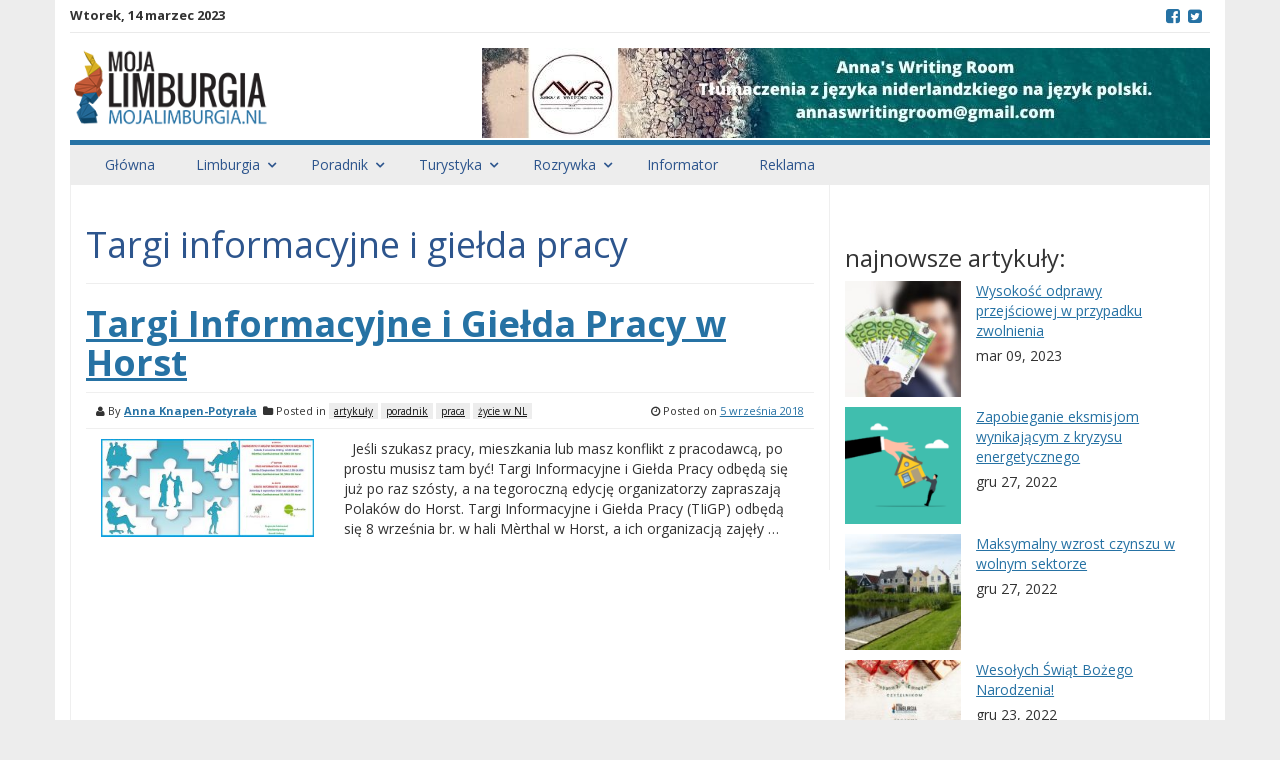

--- FILE ---
content_type: text/html; charset=UTF-8
request_url: https://mojalimburgia.nl/tag/targi-informacyjne-i-gielda-pracy/
body_size: 11709
content:
<!DOCTYPE html>
<html lang="pl-PL"
xmlns:fb="http://ogp.me/ns/fb#">
<head>
<meta charset="UTF-8">
<meta name="viewport" content="width=device-width, initial-scale=1">
<link rel="profile" href="http://gmpg.org/xfn/11">
<link rel="pingback" href="https://mojalimburgia.nl/xmlrpc.php">
<meta name='robots' content='index, follow, max-image-preview:large, max-snippet:-1, max-video-preview:-1' />
<!-- This site is optimized with the Yoast SEO plugin v20.2.1 - https://yoast.com/wordpress/plugins/seo/ -->
<title>targi informacyjne i giełda pracy - Moja Limburgia</title>
<link rel="canonical" href="https://mojalimburgia.nl/tag/targi-informacyjne-i-gielda-pracy/" />
<meta property="og:locale" content="pl_PL" />
<meta property="og:type" content="article" />
<meta property="og:title" content="targi informacyjne i giełda pracy - Moja Limburgia" />
<meta property="og:url" content="https://mojalimburgia.nl/tag/targi-informacyjne-i-gielda-pracy/" />
<meta property="og:site_name" content="Moja Limburgia" />
<meta property="og:image" content="https://mojalimburgia.nl/wp-content/uploads/2017/12/limburgiaFB.jpg" />
<meta property="og:image:width" content="300" />
<meta property="og:image:height" content="300" />
<meta property="og:image:type" content="image/jpeg" />
<meta name="twitter:card" content="summary_large_image" />
<meta name="twitter:site" content="@mojalimburgia" />
<script type="application/ld+json" class="yoast-schema-graph">{"@context":"https://schema.org","@graph":[{"@type":"CollectionPage","@id":"https://mojalimburgia.nl/tag/targi-informacyjne-i-gielda-pracy/","url":"https://mojalimburgia.nl/tag/targi-informacyjne-i-gielda-pracy/","name":"targi informacyjne i giełda pracy - Moja Limburgia","isPartOf":{"@id":"https://mojalimburgia.nl/#website"},"primaryImageOfPage":{"@id":"https://mojalimburgia.nl/tag/targi-informacyjne-i-gielda-pracy/#primaryimage"},"image":{"@id":"https://mojalimburgia.nl/tag/targi-informacyjne-i-gielda-pracy/#primaryimage"},"thumbnailUrl":"https://mojalimburgia.nl/wp-content/uploads/2018/09/targi2.jpg","breadcrumb":{"@id":"https://mojalimburgia.nl/tag/targi-informacyjne-i-gielda-pracy/#breadcrumb"},"inLanguage":"pl-PL"},{"@type":"ImageObject","inLanguage":"pl-PL","@id":"https://mojalimburgia.nl/tag/targi-informacyjne-i-gielda-pracy/#primaryimage","url":"https://mojalimburgia.nl/wp-content/uploads/2018/09/targi2.jpg","contentUrl":"https://mojalimburgia.nl/wp-content/uploads/2018/09/targi2.jpg","width":1094,"height":506},{"@type":"BreadcrumbList","@id":"https://mojalimburgia.nl/tag/targi-informacyjne-i-gielda-pracy/#breadcrumb","itemListElement":[{"@type":"ListItem","position":1,"name":"Strona główna","item":"https://mojalimburgia.nl/"},{"@type":"ListItem","position":2,"name":"targi informacyjne i giełda pracy"}]},{"@type":"WebSite","@id":"https://mojalimburgia.nl/#website","url":"https://mojalimburgia.nl/","name":"Moja Limburgia","description":"Polska strona Limburgii","publisher":{"@id":"https://mojalimburgia.nl/#organization"},"potentialAction":[{"@type":"SearchAction","target":{"@type":"EntryPoint","urlTemplate":"https://mojalimburgia.nl/?s={search_term_string}"},"query-input":"required name=search_term_string"}],"inLanguage":"pl-PL"},{"@type":"Organization","@id":"https://mojalimburgia.nl/#organization","name":"Moja Limburgia","url":"https://mojalimburgia.nl/","logo":{"@type":"ImageObject","inLanguage":"pl-PL","@id":"https://mojalimburgia.nl/#/schema/logo/image/","url":"https://mojalimburgia.nl/wp-content/uploads/2017/12/limburgiaLogo.png","contentUrl":"https://mojalimburgia.nl/wp-content/uploads/2017/12/limburgiaLogo.png","width":240,"height":92,"caption":"Moja Limburgia"},"image":{"@id":"https://mojalimburgia.nl/#/schema/logo/image/"},"sameAs":["https://www.facebook.com/MojaLimburgia/","https://twitter.com/mojalimburgia"]}]}</script>
<!-- / Yoast SEO plugin. -->
<link rel='dns-prefetch' href='//ws.sharethis.com' />
<link rel='dns-prefetch' href='//fonts.googleapis.com' />
<link rel="alternate" type="application/rss+xml" title="Moja Limburgia &raquo; Kanał z wpisami" href="https://mojalimburgia.nl/feed/" />
<link rel="alternate" type="application/rss+xml" title="Moja Limburgia &raquo; Kanał z komentarzami" href="https://mojalimburgia.nl/comments/feed/" />
<link rel="alternate" type="application/rss+xml" title="Moja Limburgia &raquo; Kanał z wpisami otagowanymi jako targi informacyjne i giełda pracy" href="https://mojalimburgia.nl/tag/targi-informacyjne-i-gielda-pracy/feed/" />
<!-- This site uses the Google Analytics by MonsterInsights plugin v8.13.0 - Using Analytics tracking - https://www.monsterinsights.com/ -->
<script src="//www.googletagmanager.com/gtag/js?id=UA-152852604-1"  data-cfasync="false" data-wpfc-render="false" type="text/javascript" async></script>
<script data-cfasync="false" data-wpfc-render="false" type="text/javascript">
var mi_version = '8.13.0';
var mi_track_user = true;
var mi_no_track_reason = '';
var disableStrs = [
'ga-disable-UA-152852604-1',
];
/* Function to detect opted out users */
function __gtagTrackerIsOptedOut() {
for (var index = 0; index < disableStrs.length; index++) {
if (document.cookie.indexOf(disableStrs[index] + '=true') > -1) {
return true;
}
}
return false;
}
/* Disable tracking if the opt-out cookie exists. */
if (__gtagTrackerIsOptedOut()) {
for (var index = 0; index < disableStrs.length; index++) {
window[disableStrs[index]] = true;
}
}
/* Opt-out function */
function __gtagTrackerOptout() {
for (var index = 0; index < disableStrs.length; index++) {
document.cookie = disableStrs[index] + '=true; expires=Thu, 31 Dec 2099 23:59:59 UTC; path=/';
window[disableStrs[index]] = true;
}
}
if ('undefined' === typeof gaOptout) {
function gaOptout() {
__gtagTrackerOptout();
}
}
window.dataLayer = window.dataLayer || [];
window.MonsterInsightsDualTracker = {
helpers: {},
trackers: {},
};
if (mi_track_user) {
function __gtagDataLayer() {
dataLayer.push(arguments);
}
function __gtagTracker(type, name, parameters) {
if (!parameters) {
parameters = {};
}
if (parameters.send_to) {
__gtagDataLayer.apply(null, arguments);
return;
}
if (type === 'event') {
parameters.send_to = monsterinsights_frontend.ua;
__gtagDataLayer(type, name, parameters);
} else {
__gtagDataLayer.apply(null, arguments);
}
}
__gtagTracker('js', new Date());
__gtagTracker('set', {
'developer_id.dZGIzZG': true,
});
__gtagTracker('config', 'UA-152852604-1', {"forceSSL":"true"} );
window.gtag = __gtagTracker;										(function () {
/* https://developers.google.com/analytics/devguides/collection/analyticsjs/ */
/* ga and __gaTracker compatibility shim. */
var noopfn = function () {
return null;
};
var newtracker = function () {
return new Tracker();
};
var Tracker = function () {
return null;
};
var p = Tracker.prototype;
p.get = noopfn;
p.set = noopfn;
p.send = function () {
var args = Array.prototype.slice.call(arguments);
args.unshift('send');
__gaTracker.apply(null, args);
};
var __gaTracker = function () {
var len = arguments.length;
if (len === 0) {
return;
}
var f = arguments[len - 1];
if (typeof f !== 'object' || f === null || typeof f.hitCallback !== 'function') {
if ('send' === arguments[0]) {
var hitConverted, hitObject = false, action;
if ('event' === arguments[1]) {
if ('undefined' !== typeof arguments[3]) {
hitObject = {
'eventAction': arguments[3],
'eventCategory': arguments[2],
'eventLabel': arguments[4],
'value': arguments[5] ? arguments[5] : 1,
}
}
}
if ('pageview' === arguments[1]) {
if ('undefined' !== typeof arguments[2]) {
hitObject = {
'eventAction': 'page_view',
'page_path': arguments[2],
}
}
}
if (typeof arguments[2] === 'object') {
hitObject = arguments[2];
}
if (typeof arguments[5] === 'object') {
Object.assign(hitObject, arguments[5]);
}
if ('undefined' !== typeof arguments[1].hitType) {
hitObject = arguments[1];
if ('pageview' === hitObject.hitType) {
hitObject.eventAction = 'page_view';
}
}
if (hitObject) {
action = 'timing' === arguments[1].hitType ? 'timing_complete' : hitObject.eventAction;
hitConverted = mapArgs(hitObject);
__gtagTracker('event', action, hitConverted);
}
}
return;
}
function mapArgs(args) {
var arg, hit = {};
var gaMap = {
'eventCategory': 'event_category',
'eventAction': 'event_action',
'eventLabel': 'event_label',
'eventValue': 'event_value',
'nonInteraction': 'non_interaction',
'timingCategory': 'event_category',
'timingVar': 'name',
'timingValue': 'value',
'timingLabel': 'event_label',
'page': 'page_path',
'location': 'page_location',
'title': 'page_title',
};
for (arg in args) {
if (!(!args.hasOwnProperty(arg) || !gaMap.hasOwnProperty(arg))) {
hit[gaMap[arg]] = args[arg];
} else {
hit[arg] = args[arg];
}
}
return hit;
}
try {
f.hitCallback();
} catch (ex) {
}
};
__gaTracker.create = newtracker;
__gaTracker.getByName = newtracker;
__gaTracker.getAll = function () {
return [];
};
__gaTracker.remove = noopfn;
__gaTracker.loaded = true;
window['__gaTracker'] = __gaTracker;
})();
} else {
console.log("");
(function () {
function __gtagTracker() {
return null;
}
window['__gtagTracker'] = __gtagTracker;
window['gtag'] = __gtagTracker;
})();
}
</script>
<!-- / Google Analytics by MonsterInsights -->
<script type="text/javascript">
window._wpemojiSettings = {"baseUrl":"https:\/\/s.w.org\/images\/core\/emoji\/14.0.0\/72x72\/","ext":".png","svgUrl":"https:\/\/s.w.org\/images\/core\/emoji\/14.0.0\/svg\/","svgExt":".svg","source":{"concatemoji":"https:\/\/mojalimburgia.nl\/wp-includes\/js\/wp-emoji-release.min.js?ver=6.1.1"}};
/*! This file is auto-generated */
!function(e,a,t){var n,r,o,i=a.createElement("canvas"),p=i.getContext&&i.getContext("2d");function s(e,t){var a=String.fromCharCode,e=(p.clearRect(0,0,i.width,i.height),p.fillText(a.apply(this,e),0,0),i.toDataURL());return p.clearRect(0,0,i.width,i.height),p.fillText(a.apply(this,t),0,0),e===i.toDataURL()}function c(e){var t=a.createElement("script");t.src=e,t.defer=t.type="text/javascript",a.getElementsByTagName("head")[0].appendChild(t)}for(o=Array("flag","emoji"),t.supports={everything:!0,everythingExceptFlag:!0},r=0;r<o.length;r++)t.supports[o[r]]=function(e){if(p&&p.fillText)switch(p.textBaseline="top",p.font="600 32px Arial",e){case"flag":return s([127987,65039,8205,9895,65039],[127987,65039,8203,9895,65039])?!1:!s([55356,56826,55356,56819],[55356,56826,8203,55356,56819])&&!s([55356,57332,56128,56423,56128,56418,56128,56421,56128,56430,56128,56423,56128,56447],[55356,57332,8203,56128,56423,8203,56128,56418,8203,56128,56421,8203,56128,56430,8203,56128,56423,8203,56128,56447]);case"emoji":return!s([129777,127995,8205,129778,127999],[129777,127995,8203,129778,127999])}return!1}(o[r]),t.supports.everything=t.supports.everything&&t.supports[o[r]],"flag"!==o[r]&&(t.supports.everythingExceptFlag=t.supports.everythingExceptFlag&&t.supports[o[r]]);t.supports.everythingExceptFlag=t.supports.everythingExceptFlag&&!t.supports.flag,t.DOMReady=!1,t.readyCallback=function(){t.DOMReady=!0},t.supports.everything||(n=function(){t.readyCallback()},a.addEventListener?(a.addEventListener("DOMContentLoaded",n,!1),e.addEventListener("load",n,!1)):(e.attachEvent("onload",n),a.attachEvent("onreadystatechange",function(){"complete"===a.readyState&&t.readyCallback()})),(e=t.source||{}).concatemoji?c(e.concatemoji):e.wpemoji&&e.twemoji&&(c(e.twemoji),c(e.wpemoji)))}(window,document,window._wpemojiSettings);
</script>
<!-- mojalimburgia.nl is managing ads with Advanced Ads --><script data-wpfc-render="false" id="mojal-ready">
window.advanced_ads_ready=function(e,a){a=a||"complete";var d=function(e){return"interactive"===a?"loading"!==e:"complete"===e};d(document.readyState)?e():document.addEventListener("readystatechange",(function(a){d(a.target.readyState)&&e()}),{once:"interactive"===a})},window.advanced_ads_ready_queue=window.advanced_ads_ready_queue||[];		</script>
<style type="text/css">
img.wp-smiley,
img.emoji {
display: inline !important;
border: none !important;
box-shadow: none !important;
height: 1em !important;
width: 1em !important;
margin: 0 0.07em !important;
vertical-align: -0.1em !important;
background: none !important;
padding: 0 !important;
}
</style>
<!-- <link rel='stylesheet' id='wp-block-library-css' href='https://mojalimburgia.nl/wp-includes/css/dist/block-library/style.min.css?ver=6.1.1' type='text/css' media='all' /> -->
<!-- <link rel='stylesheet' id='classic-theme-styles-css' href='https://mojalimburgia.nl/wp-includes/css/classic-themes.min.css?ver=1' type='text/css' media='all' /> -->
<link rel="stylesheet" type="text/css" href="//mojalimburgia.nl/wp-content/cache/wpfc-minified/lkyfccd9/c3y65.css" media="all"/>
<style id='global-styles-inline-css' type='text/css'>
body{--wp--preset--color--black: #000000;--wp--preset--color--cyan-bluish-gray: #abb8c3;--wp--preset--color--white: #ffffff;--wp--preset--color--pale-pink: #f78da7;--wp--preset--color--vivid-red: #cf2e2e;--wp--preset--color--luminous-vivid-orange: #ff6900;--wp--preset--color--luminous-vivid-amber: #fcb900;--wp--preset--color--light-green-cyan: #7bdcb5;--wp--preset--color--vivid-green-cyan: #00d084;--wp--preset--color--pale-cyan-blue: #8ed1fc;--wp--preset--color--vivid-cyan-blue: #0693e3;--wp--preset--color--vivid-purple: #9b51e0;--wp--preset--gradient--vivid-cyan-blue-to-vivid-purple: linear-gradient(135deg,rgba(6,147,227,1) 0%,rgb(155,81,224) 100%);--wp--preset--gradient--light-green-cyan-to-vivid-green-cyan: linear-gradient(135deg,rgb(122,220,180) 0%,rgb(0,208,130) 100%);--wp--preset--gradient--luminous-vivid-amber-to-luminous-vivid-orange: linear-gradient(135deg,rgba(252,185,0,1) 0%,rgba(255,105,0,1) 100%);--wp--preset--gradient--luminous-vivid-orange-to-vivid-red: linear-gradient(135deg,rgba(255,105,0,1) 0%,rgb(207,46,46) 100%);--wp--preset--gradient--very-light-gray-to-cyan-bluish-gray: linear-gradient(135deg,rgb(238,238,238) 0%,rgb(169,184,195) 100%);--wp--preset--gradient--cool-to-warm-spectrum: linear-gradient(135deg,rgb(74,234,220) 0%,rgb(151,120,209) 20%,rgb(207,42,186) 40%,rgb(238,44,130) 60%,rgb(251,105,98) 80%,rgb(254,248,76) 100%);--wp--preset--gradient--blush-light-purple: linear-gradient(135deg,rgb(255,206,236) 0%,rgb(152,150,240) 100%);--wp--preset--gradient--blush-bordeaux: linear-gradient(135deg,rgb(254,205,165) 0%,rgb(254,45,45) 50%,rgb(107,0,62) 100%);--wp--preset--gradient--luminous-dusk: linear-gradient(135deg,rgb(255,203,112) 0%,rgb(199,81,192) 50%,rgb(65,88,208) 100%);--wp--preset--gradient--pale-ocean: linear-gradient(135deg,rgb(255,245,203) 0%,rgb(182,227,212) 50%,rgb(51,167,181) 100%);--wp--preset--gradient--electric-grass: linear-gradient(135deg,rgb(202,248,128) 0%,rgb(113,206,126) 100%);--wp--preset--gradient--midnight: linear-gradient(135deg,rgb(2,3,129) 0%,rgb(40,116,252) 100%);--wp--preset--duotone--dark-grayscale: url('#wp-duotone-dark-grayscale');--wp--preset--duotone--grayscale: url('#wp-duotone-grayscale');--wp--preset--duotone--purple-yellow: url('#wp-duotone-purple-yellow');--wp--preset--duotone--blue-red: url('#wp-duotone-blue-red');--wp--preset--duotone--midnight: url('#wp-duotone-midnight');--wp--preset--duotone--magenta-yellow: url('#wp-duotone-magenta-yellow');--wp--preset--duotone--purple-green: url('#wp-duotone-purple-green');--wp--preset--duotone--blue-orange: url('#wp-duotone-blue-orange');--wp--preset--font-size--small: 13px;--wp--preset--font-size--medium: 20px;--wp--preset--font-size--large: 36px;--wp--preset--font-size--x-large: 42px;--wp--preset--spacing--20: 0.44rem;--wp--preset--spacing--30: 0.67rem;--wp--preset--spacing--40: 1rem;--wp--preset--spacing--50: 1.5rem;--wp--preset--spacing--60: 2.25rem;--wp--preset--spacing--70: 3.38rem;--wp--preset--spacing--80: 5.06rem;}:where(.is-layout-flex){gap: 0.5em;}body .is-layout-flow > .alignleft{float: left;margin-inline-start: 0;margin-inline-end: 2em;}body .is-layout-flow > .alignright{float: right;margin-inline-start: 2em;margin-inline-end: 0;}body .is-layout-flow > .aligncenter{margin-left: auto !important;margin-right: auto !important;}body .is-layout-constrained > .alignleft{float: left;margin-inline-start: 0;margin-inline-end: 2em;}body .is-layout-constrained > .alignright{float: right;margin-inline-start: 2em;margin-inline-end: 0;}body .is-layout-constrained > .aligncenter{margin-left: auto !important;margin-right: auto !important;}body .is-layout-constrained > :where(:not(.alignleft):not(.alignright):not(.alignfull)){max-width: var(--wp--style--global--content-size);margin-left: auto !important;margin-right: auto !important;}body .is-layout-constrained > .alignwide{max-width: var(--wp--style--global--wide-size);}body .is-layout-flex{display: flex;}body .is-layout-flex{flex-wrap: wrap;align-items: center;}body .is-layout-flex > *{margin: 0;}:where(.wp-block-columns.is-layout-flex){gap: 2em;}.has-black-color{color: var(--wp--preset--color--black) !important;}.has-cyan-bluish-gray-color{color: var(--wp--preset--color--cyan-bluish-gray) !important;}.has-white-color{color: var(--wp--preset--color--white) !important;}.has-pale-pink-color{color: var(--wp--preset--color--pale-pink) !important;}.has-vivid-red-color{color: var(--wp--preset--color--vivid-red) !important;}.has-luminous-vivid-orange-color{color: var(--wp--preset--color--luminous-vivid-orange) !important;}.has-luminous-vivid-amber-color{color: var(--wp--preset--color--luminous-vivid-amber) !important;}.has-light-green-cyan-color{color: var(--wp--preset--color--light-green-cyan) !important;}.has-vivid-green-cyan-color{color: var(--wp--preset--color--vivid-green-cyan) !important;}.has-pale-cyan-blue-color{color: var(--wp--preset--color--pale-cyan-blue) !important;}.has-vivid-cyan-blue-color{color: var(--wp--preset--color--vivid-cyan-blue) !important;}.has-vivid-purple-color{color: var(--wp--preset--color--vivid-purple) !important;}.has-black-background-color{background-color: var(--wp--preset--color--black) !important;}.has-cyan-bluish-gray-background-color{background-color: var(--wp--preset--color--cyan-bluish-gray) !important;}.has-white-background-color{background-color: var(--wp--preset--color--white) !important;}.has-pale-pink-background-color{background-color: var(--wp--preset--color--pale-pink) !important;}.has-vivid-red-background-color{background-color: var(--wp--preset--color--vivid-red) !important;}.has-luminous-vivid-orange-background-color{background-color: var(--wp--preset--color--luminous-vivid-orange) !important;}.has-luminous-vivid-amber-background-color{background-color: var(--wp--preset--color--luminous-vivid-amber) !important;}.has-light-green-cyan-background-color{background-color: var(--wp--preset--color--light-green-cyan) !important;}.has-vivid-green-cyan-background-color{background-color: var(--wp--preset--color--vivid-green-cyan) !important;}.has-pale-cyan-blue-background-color{background-color: var(--wp--preset--color--pale-cyan-blue) !important;}.has-vivid-cyan-blue-background-color{background-color: var(--wp--preset--color--vivid-cyan-blue) !important;}.has-vivid-purple-background-color{background-color: var(--wp--preset--color--vivid-purple) !important;}.has-black-border-color{border-color: var(--wp--preset--color--black) !important;}.has-cyan-bluish-gray-border-color{border-color: var(--wp--preset--color--cyan-bluish-gray) !important;}.has-white-border-color{border-color: var(--wp--preset--color--white) !important;}.has-pale-pink-border-color{border-color: var(--wp--preset--color--pale-pink) !important;}.has-vivid-red-border-color{border-color: var(--wp--preset--color--vivid-red) !important;}.has-luminous-vivid-orange-border-color{border-color: var(--wp--preset--color--luminous-vivid-orange) !important;}.has-luminous-vivid-amber-border-color{border-color: var(--wp--preset--color--luminous-vivid-amber) !important;}.has-light-green-cyan-border-color{border-color: var(--wp--preset--color--light-green-cyan) !important;}.has-vivid-green-cyan-border-color{border-color: var(--wp--preset--color--vivid-green-cyan) !important;}.has-pale-cyan-blue-border-color{border-color: var(--wp--preset--color--pale-cyan-blue) !important;}.has-vivid-cyan-blue-border-color{border-color: var(--wp--preset--color--vivid-cyan-blue) !important;}.has-vivid-purple-border-color{border-color: var(--wp--preset--color--vivid-purple) !important;}.has-vivid-cyan-blue-to-vivid-purple-gradient-background{background: var(--wp--preset--gradient--vivid-cyan-blue-to-vivid-purple) !important;}.has-light-green-cyan-to-vivid-green-cyan-gradient-background{background: var(--wp--preset--gradient--light-green-cyan-to-vivid-green-cyan) !important;}.has-luminous-vivid-amber-to-luminous-vivid-orange-gradient-background{background: var(--wp--preset--gradient--luminous-vivid-amber-to-luminous-vivid-orange) !important;}.has-luminous-vivid-orange-to-vivid-red-gradient-background{background: var(--wp--preset--gradient--luminous-vivid-orange-to-vivid-red) !important;}.has-very-light-gray-to-cyan-bluish-gray-gradient-background{background: var(--wp--preset--gradient--very-light-gray-to-cyan-bluish-gray) !important;}.has-cool-to-warm-spectrum-gradient-background{background: var(--wp--preset--gradient--cool-to-warm-spectrum) !important;}.has-blush-light-purple-gradient-background{background: var(--wp--preset--gradient--blush-light-purple) !important;}.has-blush-bordeaux-gradient-background{background: var(--wp--preset--gradient--blush-bordeaux) !important;}.has-luminous-dusk-gradient-background{background: var(--wp--preset--gradient--luminous-dusk) !important;}.has-pale-ocean-gradient-background{background: var(--wp--preset--gradient--pale-ocean) !important;}.has-electric-grass-gradient-background{background: var(--wp--preset--gradient--electric-grass) !important;}.has-midnight-gradient-background{background: var(--wp--preset--gradient--midnight) !important;}.has-small-font-size{font-size: var(--wp--preset--font-size--small) !important;}.has-medium-font-size{font-size: var(--wp--preset--font-size--medium) !important;}.has-large-font-size{font-size: var(--wp--preset--font-size--large) !important;}.has-x-large-font-size{font-size: var(--wp--preset--font-size--x-large) !important;}
.wp-block-navigation a:where(:not(.wp-element-button)){color: inherit;}
:where(.wp-block-columns.is-layout-flex){gap: 2em;}
.wp-block-pullquote{font-size: 1.5em;line-height: 1.6;}
</style>
<!-- <link rel='stylesheet' id='awesome-weather-css' href='https://mojalimburgia.nl/wp-content/plugins/awesome-weather/awesome-weather.css?ver=6.1.1' type='text/css' media='all' /> -->
<link rel="stylesheet" type="text/css" href="//mojalimburgia.nl/wp-content/cache/wpfc-minified/2engmll5/g4zrw.css" media="all"/>
<style id='awesome-weather-inline-css' type='text/css'>
.awesome-weather-wrap { font-family: 'Open Sans', sans-serif; font-weight: 400; font-size: 14px; line-height: 14px; }
</style>
<link rel='stylesheet' id='opensans-googlefont-css' href='//fonts.googleapis.com/css?family=Open+Sans%3A400&#038;ver=6.1.1' type='text/css' media='all' />
<!-- <link rel='stylesheet' id='contact-form-7-css' href='https://mojalimburgia.nl/wp-content/plugins/contact-form-7/includes/css/styles.css?ver=5.7.4' type='text/css' media='all' /> -->
<!-- <link rel='stylesheet' id='wpsl-styles-css' href='https://mojalimburgia.nl/wp-content/plugins/wp-store-locator/css/styles.min.css?ver=2.2.236' type='text/css' media='all' /> -->
<link rel="stylesheet" type="text/css" href="//mojalimburgia.nl/wp-content/cache/wpfc-minified/moz0s1cg/6kmxc.css" media="all"/>
<link rel='stylesheet' id='smart-magazine-google-font-css' href='//fonts.googleapis.com/css?family=Open+Sans%3A300%2C300i%2C400%2C400i%2C600%2C600i%2C700%2C800&#038;subset=latin-ext&#038;ver=6.1.1' type='text/css' media='all' />
<!-- <link rel='stylesheet' id='smart-magazine-bootstrap-css' href='https://mojalimburgia.nl/wp-content/themes/limburgia/assets/css/bootstrap.min.css?ver=6.1.1' type='text/css' media='all' /> -->
<!-- <link rel='stylesheet' id='smart-magazine-font-awesome-css' href='https://mojalimburgia.nl/wp-content/themes/limburgia/assets/font-awesome/css/font-awesome.min.css?ver=6.1.1' type='text/css' media='all' /> -->
<!-- <link rel='stylesheet' id='smart-magazine-superfish-css' href='https://mojalimburgia.nl/wp-content/themes/limburgia/assets/js/superfish/css/superfish.css?ver=6.1.1' type='text/css' media='all' /> -->
<!-- <link rel='stylesheet' id='smart-magazine-style-css' href='https://mojalimburgia.nl/wp-content/themes/limburgia/style.css?14&#038;ver=6.1.1' type='text/css' media='all' /> -->
<link rel="stylesheet" type="text/css" href="//mojalimburgia.nl/wp-content/cache/wpfc-minified/kqfxiosn/g4zrw.css" media="all"/>
<script src='//mojalimburgia.nl/wp-content/cache/wpfc-minified/mbu9kux3/e1800.js' type="text/javascript"></script>
<!-- <script type='text/javascript' src='https://mojalimburgia.nl/wp-content/plugins/google-analytics-for-wordpress/assets/js/frontend-gtag.min.js?ver=8.13.0' id='monsterinsights-frontend-script-js'></script> -->
<script data-cfasync="false" data-wpfc-render="false" type="text/javascript" id='monsterinsights-frontend-script-js-extra'>/* <![CDATA[ */
var monsterinsights_frontend = {"js_events_tracking":"true","download_extensions":"doc,pdf,ppt,zip,xls,docx,pptx,xlsx","inbound_paths":"[]","home_url":"https:\/\/mojalimburgia.nl","hash_tracking":"false","ua":"UA-152852604-1","v4_id":""};/* ]]> */
</script>
<script src='//mojalimburgia.nl/wp-content/cache/wpfc-minified/deffhp4z/e1800.js' type="text/javascript"></script>
<!-- <script type='text/javascript' src='https://mojalimburgia.nl/wp-includes/js/jquery/jquery.min.js?ver=3.6.1' id='jquery-core-js'></script> -->
<!-- <script type='text/javascript' src='https://mojalimburgia.nl/wp-includes/js/jquery/jquery-migrate.min.js?ver=3.3.2' id='jquery-migrate-js'></script> -->
<script id='st_insights_js' type='text/javascript' src='https://ws.sharethis.com/button/st_insights.js?publisher=4d48b7c5-0ae3-43d4-bfbe-3ff8c17a8ae6&#038;product=simpleshare&#038;ver=8.4.6' id='ssba-sharethis-js'></script>
<script src='//mojalimburgia.nl/wp-content/cache/wpfc-minified/r545qvz/g4zrw.js' type="text/javascript"></script>
<!-- <script type='text/javascript' src='https://mojalimburgia.nl/wp-content/themes/limburgia/assets/js/modernizr.custom.js?ver=20150615' id='smart-magazine-modernizr-js'></script> -->
<!-- <script type='text/javascript' src='https://mojalimburgia.nl/wp-content/themes/limburgia/assets/js/jquery.easing.js?ver=20150615' id='smart-magazine-easing-js'></script> -->
<!-- <script type='text/javascript' src='https://mojalimburgia.nl/wp-content/themes/limburgia/assets/js/jquery.hoverIntent.js?ver=20150615' id='smart-magazine-hoverIntent-js'></script> -->
<!-- <script type='text/javascript' src='https://mojalimburgia.nl/wp-content/themes/limburgia/assets/js/superfish/js/superfish.js?ver=20150615' id='smart-magazine-superfish-js'></script> -->
<!-- <script type='text/javascript' src='https://mojalimburgia.nl/wp-content/themes/limburgia/assets/js/script.js?ver=20150615' id='smart-magazine-script-js'></script> -->
<link rel="https://api.w.org/" href="https://mojalimburgia.nl/wp-json/" /><link rel="alternate" type="application/json" href="https://mojalimburgia.nl/wp-json/wp/v2/tags/2199" /><link rel="EditURI" type="application/rsd+xml" title="RSD" href="https://mojalimburgia.nl/xmlrpc.php?rsd" />
<link rel="wlwmanifest" type="application/wlwmanifest+xml" href="https://mojalimburgia.nl/wp-includes/wlwmanifest.xml" />
<meta name="generator" content="WordPress 6.1.1" />
<meta property="fb:app_id" content="154274231862985"/>  <style type="text/css">
.main_nav, .main_nav .sf-menu .sub-menu{    border-top: 5px solid #2672a4;}
.main_nav .sf-menu .sub-menu:before{
border-bottom-color: #2672a4;
}
.byline .cat-links a, .gum_post_data ul li.cat, .gum_post_block_meta ul li.cat, .gum_post_block_meta ul li.cat{
background: #2672a4;
color: #111111;
}
.gum_post_data ul li.cat a, .gum_post_block_meta ul li.cat a, .gum_post_block_meta ul li.cat a{
color: #111111;
}
</style>
<style type="text/css">.wpa-field--website_address, .adverts-field-name-website_address { display: none !important }</style><link rel="icon" href="https://mojalimburgia.nl/wp-content/uploads/2017/01/cropped-ico-150x150.png" sizes="32x32" />
<link rel="icon" href="https://mojalimburgia.nl/wp-content/uploads/2017/01/cropped-ico-300x300.png" sizes="192x192" />
<link rel="apple-touch-icon" href="https://mojalimburgia.nl/wp-content/uploads/2017/01/cropped-ico-300x300.png" />
<meta name="msapplication-TileImage" content="https://mojalimburgia.nl/wp-content/uploads/2017/01/cropped-ico-300x300.png" />
</head>
<body class="archive tag tag-targi-informacyjne-i-gielda-pracy tag-2199 aa-prefix-mojal-">
<header class="main-header">
<div class="container">
<div class="top_bar">
<nav class="top_nav col-sm-8 hidden-xs">
<div class="topdate">wtorek, 14 marzec 2023</div>
<div id="top-menu" class="sf-menu"><ul>
<li class="page_item page-item-2280"><a href="https://mojalimburgia.nl/reklama-na-portalu-moja-limburgia/">#2280 (bez tytułu)</a></li>
<li class="page_item page-item-1399"><a href="https://mojalimburgia.nl/account/">Account</a></li>
<li class="page_item page-item-1516"><a href="https://mojalimburgia.nl/annas-writing-room-main/">Anna&#8217;s Writing Room</a></li>
<li class="page_item page-item-1435"><a href="https://mojalimburgia.nl/cennik-ogloszen/">Cennik ogłoszeń</a></li>
<li class="page_item page-item-1536"><a href="https://mojalimburgia.nl/annas-writing-room-contact-kontakt/">Contact/Kontakt</a></li>
<li class="page_item page-item-462"><a href="https://mojalimburgia.nl/cookies/">Cookies</a></li>
<li class="page_item page-item-1390"><a href="https://mojalimburgia.nl/dodaj-ogloszenie-plaats-advertentie/">Dodaj ogłoszenie/Plaats advertentie</a></li>
<li class="page_item page-item-777"><a href="https://mojalimburgia.nl/informator/">Informator</a></li>
<li class="page_item page-item-455"><a href="https://mojalimburgia.nl/kontakt/">Kontakt</a></li>
<li class="page_item page-item-1439"><a href="https://mojalimburgia.nl/login-customizer/">Login Customizer</a></li>
<li class="page_item page-item-453"><a href="https://mojalimburgia.nl/o-nas/">O nas</a></li>
<li class="page_item page-item-1528"><a href="https://mojalimburgia.nl/annas-writing-room-offerte-oferta/">Offerte/Oferta</a></li>
<li class="page_item page-item-257 page_item_has_children"><a href="https://mojalimburgia.nl/ogloszenia-advertenties/">Ogłoszenia/Advertenties</a>
<ul class='children'>
<li class="page_item page-item-258"><a href="https://mojalimburgia.nl/ogloszenia-advertenties/add/">Dodaj ogłoszenie/Plaats advertentie</a></li>
<li class="page_item page-item-259"><a href="https://mojalimburgia.nl/ogloszenia-advertenties/twoje-ogloszenia-uw-advertenties/">Twoje ogłoszenia/Uw advertenties</a></li>
</ul>
</li>
<li class="page_item page-item-151 page_item_has_children"><a href="https://mojalimburgia.nl/ogloszeniaadvertenties/">Ogłoszenia/Advertenties</a>
<ul class='children'>
<li class="page_item page-item-155"><a href="https://mojalimburgia.nl/ogloszeniaadvertenties/dodaj-ogloszenieplaats-advertentie/">Dodaj ogłoszenie/Plaats advertentie</a></li>
<li class="page_item page-item-154"><a href="https://mojalimburgia.nl/ogloszeniaadvertenties/edytuj-ogloszenie/">edytuj ogłoszenie</a></li>
<li class="page_item page-item-153"><a href="https://mojalimburgia.nl/ogloszeniaadvertenties/odpowiedz-na-ogloszenie/">odpowiedz na ogłoszenie</a></li>
</ul>
</li>
<li class="page_item page-item-1526"><a href="https://mojalimburgia.nl/annas-writing-room-over-firma-o-firmie/">Over firma/O firmie</a></li>
<li class="page_item page-item-1522"><a href="https://mojalimburgia.nl/annas-writing-room-over-mij-o-mnie/">Over mij/O mnie</a></li>
<li class="page_item page-item-284"><a href="https://mojalimburgia.nl/polityka-prywatnosci/">Polityka prywatności/Privacybeleid</a></li>
<li class="page_item page-item-460"><a href="https://mojalimburgia.nl/projekt-i-realizacja/">Projekt i realizacja</a></li>
<li class="page_item page-item-182"><a href="https://mojalimburgia.nl/redakcja/">Redakcja</a></li>
<li class="page_item page-item-464"><a href="https://mojalimburgia.nl/regulamin/">Regulamin portalu</a></li>
<li class="page_item page-item-184"><a href="https://mojalimburgia.nl/reklama/">Reklama</a></li>
<li class="page_item page-item-6"><a href="https://mojalimburgia.nl/">Strona główna</a></li>
<li class="page_item page-item-1531"><a href="https://mojalimburgia.nl/annas-writing-room-tarieven-cennik/">Tarieven/Cennik</a></li>
<li class="page_item page-item-457"><a href="https://mojalimburgia.nl/wspolpraca/">Współpraca</a></li>
<li class="page_item page-item-278"><a href="https://mojalimburgia.nl/wylaczenie-odpowiedzialnosci/">Wyłączenie odpowiedzialności/Disclaimer</a></li>
<li class="page_item page-item-1593"><a href="https://mojalimburgia.nl/zglaszanie-naduzyc-misbruik-melden/">Zgłaszanie nadużyć/Misbruik melden</a></li>
</ul></div>
</nav>
<nav class="social col-sm-4">
<ul>
<li class="facebook"><a target="_blank" href="https://www.facebook.com/MojaLimburgia/"><i class="fa fa-facebook-square"></i></a></li><li class="twitter"><a target="_blank" href="https://twitter.com/mojalimburgia"><i class="fa fa-twitter-square"></i></a></li>          </ul>
</nav>
<div class="clearfix"></div>
</div>
<!-- top_bar -->
</div>
<!-- container -->
<div class="clearfix"></div>
<div class="container">
<div class="logo">
<a href="https://mojalimburgia.nl/">
<img src="https://mojalimburgia.nl/wp-content/uploads/2017/12/limburgiaLogo.png" alt="" />			</a>
</div>
<div id="ad_con_h"><a href="https://mojalimburgia.nl/annas-writing-room-main/"><img src="https://mojalimburgia.nl/wp-content/uploads/2020/01/reklama-AWR.jpg" alt=""  width="728" height="90"   /></a>            </div>
</div><!-- container -->
</header>
<div class="nav_wrapper clearfix">
<div class="container">
<nav class="main_nav">
<a id="menu-icon" class="visible-xs mob_menu" href="#"><i class="fa fa-bars"></i></a>
<div class="menu-top-container"><ul id="primary-menu" class="sf-menu"><li id="menu-item-8" class="menu-item menu-item-type-post_type menu-item-object-page menu-item-home menu-item-8"><a href="https://mojalimburgia.nl/">Główna</a></li>
<li id="menu-item-12" class="menu-item menu-item-type-taxonomy menu-item-object-category menu-item-has-children menu-item-12"><a href="https://mojalimburgia.nl/category/artykuly/limburgia/">Limburgia</a>
<ul class="sub-menu">
<li id="menu-item-9" class="menu-item menu-item-type-taxonomy menu-item-object-category menu-item-9"><a href="https://mojalimburgia.nl/category/w-mediach/">W mediach</a></li>
<li id="menu-item-20" class="menu-item menu-item-type-taxonomy menu-item-object-category menu-item-20"><a href="https://mojalimburgia.nl/category/artykuly/limburgia/historia-limburgii/">Historia Limburgii</a></li>
<li id="menu-item-21" class="menu-item menu-item-type-taxonomy menu-item-object-category menu-item-21"><a href="https://mojalimburgia.nl/category/artykuly/limburgia/polacy-w-limburgii/">Polacy w Limburgii</a></li>
</ul>
</li>
<li id="menu-item-10" class="menu-item menu-item-type-taxonomy menu-item-object-category menu-item-has-children menu-item-10"><a href="https://mojalimburgia.nl/category/artykuly/poradnik/">Poradnik</a>
<ul class="sub-menu">
<li id="menu-item-26" class="menu-item menu-item-type-taxonomy menu-item-object-category menu-item-26"><a href="https://mojalimburgia.nl/category/artykuly/poradnik/praca/">praca</a></li>
<li id="menu-item-29" class="menu-item menu-item-type-taxonomy menu-item-object-category menu-item-29"><a href="https://mojalimburgia.nl/category/artykuly/poradnik/zycie-w-nl/">życie w NL</a></li>
<li id="menu-item-25" class="menu-item menu-item-type-taxonomy menu-item-object-category menu-item-25"><a href="https://mojalimburgia.nl/category/artykuly/poradnik/ekonomia/">ekonomia</a></li>
<li id="menu-item-27" class="menu-item menu-item-type-taxonomy menu-item-object-category menu-item-27"><a href="https://mojalimburgia.nl/category/artykuly/poradnik/prawo/">prawo</a></li>
<li id="menu-item-24" class="menu-item menu-item-type-taxonomy menu-item-object-category menu-item-24"><a href="https://mojalimburgia.nl/category/artykuly/poradnik/edukacja/">edukacja</a></li>
<li id="menu-item-28" class="menu-item menu-item-type-taxonomy menu-item-object-category menu-item-28"><a href="https://mojalimburgia.nl/category/artykuly/poradnik/zdrowie/">zdrowie</a></li>
<li id="menu-item-22" class="menu-item menu-item-type-taxonomy menu-item-object-category menu-item-22"><a href="https://mojalimburgia.nl/category/artykuly/poradnik/ciaza-i-porod/">ciąża i poród</a></li>
<li id="menu-item-23" class="menu-item menu-item-type-taxonomy menu-item-object-category menu-item-23"><a href="https://mojalimburgia.nl/category/artykuly/poradnik/dziecko/">dziecko</a></li>
</ul>
</li>
<li id="menu-item-11" class="menu-item menu-item-type-taxonomy menu-item-object-category menu-item-has-children menu-item-11"><a href="https://mojalimburgia.nl/category/artykuly/turystyka/">Turystyka</a>
<ul class="sub-menu">
<li id="menu-item-36" class="menu-item menu-item-type-taxonomy menu-item-object-category menu-item-36"><a href="https://mojalimburgia.nl/category/artykuly/turystyka/limburgia-turystyka/">limburgia</a></li>
<li id="menu-item-34" class="menu-item menu-item-type-taxonomy menu-item-object-category menu-item-34"><a href="https://mojalimburgia.nl/category/artykuly/turystyka/holandia-z-dzieckiem/">Holandia z dzieckiem</a></li>
<li id="menu-item-35" class="menu-item menu-item-type-taxonomy menu-item-object-category menu-item-35"><a href="https://mojalimburgia.nl/category/artykuly/turystyka/holandia-z-psem/">Holandia z psem</a></li>
</ul>
</li>
<li id="menu-item-13" class="menu-item menu-item-type-taxonomy menu-item-object-category menu-item-has-children menu-item-13"><a href="https://mojalimburgia.nl/category/artykuly/rozrywka/">Rozrywka</a>
<ul class="sub-menu">
<li id="menu-item-30" class="menu-item menu-item-type-taxonomy menu-item-object-category menu-item-30"><a href="https://mojalimburgia.nl/category/artykuly/rozrywka/imprezy-masowe/">imprezy masowe</a></li>
<li id="menu-item-31" class="menu-item menu-item-type-taxonomy menu-item-object-category menu-item-31"><a href="https://mojalimburgia.nl/category/artykuly/rozrywka/koncerty/">koncerty</a></li>
<li id="menu-item-32" class="menu-item menu-item-type-taxonomy menu-item-object-category menu-item-32"><a href="https://mojalimburgia.nl/category/artykuly/rozrywka/wydarzenia-kulturalne/">wydarzenia kulturalne</a></li>
<li id="menu-item-33" class="menu-item menu-item-type-taxonomy menu-item-object-category menu-item-33"><a href="https://mojalimburgia.nl/category/artykuly/rozrywka/wystawy/">wystawy</a></li>
</ul>
</li>
<li id="menu-item-785" class="menu-item menu-item-type-post_type menu-item-object-page menu-item-785"><a href="https://mojalimburgia.nl/informator/">Informator</a></li>
<li id="menu-item-2525" class="menu-item menu-item-type-post_type menu-item-object-page menu-item-2525"><a href="https://mojalimburgia.nl/reklama-na-portalu-moja-limburgia/">Reklama</a></li>
</ul></div>
</nav>
</div><!--container -->
</div><!--nav_wrapper -->
<div class="container content_wrapper" id="content_wrapper">
<div class="content_border">
<div id="primary" class="content-area  col-sm-8 col-main">
<main id="main" class="site-main" role="main">
<header class="page-header">
<h1 class="page-title">targi informacyjne i giełda pracy</h1>          </header>
<!-- .page-header -->
<article id="post-1408" class="post-1408 post type-post status-publish format-standard has-post-thumbnail hentry category-artykuly category-poradnik category-praca category-zycie-w-nl tag-atrakcyjne tag-bureau-educatie tag-dla tag-dlaczego tag-gielda tag-horst tag-informacyjne tag-merthal tag-odwiedzajacych tag-odwiedzic tag-pracy tag-przyjazne tag-regionalen-adviesraad-arbeidsmigranten-noord-limburg tag-targi tag-targi-informacyjne-i-gielda-pracy tag-vivapolonia tag-warto tag-wystawcow">
<header class="entry-header">
<h1 class="entry-title"><a href="https://mojalimburgia.nl/targi-informacyjne-i-gielda-pracy-w-horst/" rel="bookmark">Targi Informacyjne i Giełda Pracy w Horst</a></h1>
<div class="entry-meta"> 
<div class="byline"><i class="fa fa-user"></i> By <span class="author vcard"><a class="url fn n" href="https://mojalimburgia.nl/author/anupka/">Anna Knapen-Potyrała</a></span> &nbsp;<span class="cat-links"><i class="fa fa-folder"></i> Posted in <a href="https://mojalimburgia.nl/category/artykuly/" rel="category tag">artykuły</a> <a href="https://mojalimburgia.nl/category/artykuly/poradnik/" rel="category tag">poradnik</a> <a href="https://mojalimburgia.nl/category/artykuly/poradnik/praca/" rel="category tag">praca</a> <a href="https://mojalimburgia.nl/category/artykuly/poradnik/zycie-w-nl/" rel="category tag">życie w NL</a></span></div> <div class="posted-on"><i class="fa fa-clock-o"></i> Posted on <a href="https://mojalimburgia.nl/targi-informacyjne-i-gielda-pracy-w-horst/" rel="bookmark"><time class="entry-date published" datetime="2018-09-05T11:25:25+02:00">5 września 2018</time><time class="updated" datetime="2018-09-14T18:09:55+02:00">14 września 2018</time></a></div><div class="clearfix"></div>		</div><!-- .entry-meta -->
</header><!-- .entry-header -->
<div class="featured_image col-sm-4 col-xs-12">
<img width="300" height="139" src="https://mojalimburgia.nl/wp-content/uploads/2018/09/targi2-300x139.jpg" class="attachment-medium size-medium wp-post-image" alt="" decoding="async" srcset="https://mojalimburgia.nl/wp-content/uploads/2018/09/targi2-300x139.jpg 300w, https://mojalimburgia.nl/wp-content/uploads/2018/09/targi2-768x355.jpg 768w, https://mojalimburgia.nl/wp-content/uploads/2018/09/targi2-1024x474.jpg 1024w, https://mojalimburgia.nl/wp-content/uploads/2018/09/targi2-650x300.jpg 650w, https://mojalimburgia.nl/wp-content/uploads/2018/09/targi2.jpg 1094w" sizes="(max-width: 300px) 100vw, 300px" /> 
</div><!-- featured_image-->
<div class="excerpt col-sm-8  col-xs-12">
<p>&nbsp; Jeśli szukasz pracy, mieszkania lub masz konflikt z pracodawcą, po prostu musisz tam być! Targi Informacyjne i Giełda Pracy odbędą się już po raz szósty, a na tegoroczną edycję organizatorzy zapraszają Polaków do Horst. Targi Informacyjne i Giełda Pracy (TIiGP) odbędą się 8 września br. w hali Mèrthal w Horst, a ich organizacją zajęły &#8230;</p>
</div><!-- .entry-content -->
<div class="clearfix"></div>
</article><!-- #post-## -->
</main>
<!-- #main -->
</div>
<!-- #primary -->
<div id="secondary" class="widget-area col-sm-4 col-md-4 sidebar" role="complementary">
<aside id="smart-magazine-gum-sidebar-posts-3" class="widget sidebar_post"><h3 class="widget-title">najnowsze artykuły:</h3>        		<div class="gum_sidebar_posts">
<div class="gum_sidebar_widget clearfix">
<div class="col-sm-4 col-xs-2 gum_sidebar_post_image">
<a href="https://mojalimburgia.nl/wysokosc-odprawy-przejsciowej-w-przypadku-zwolnienia/"><img src="https://mojalimburgia.nl/wp-content/uploads/2023/03/businessman-g515f281cc_1920-150x150.jpg" alt="Wysokość odprawy przejściowej w przypadku zwolnienia" /></a>
</div>
<div class="gum_sidebar_post_title col-sm-8 col-xs-10">
<a href="https://mojalimburgia.nl/wysokosc-odprawy-przejsciowej-w-przypadku-zwolnienia/" class="p_title">Wysokość odprawy przejściowej w przypadku zwolnienia</a>
<ul>
<li class="date">mar 09, 2023</li></ul>									
</div><!-- gum_sidebar_post_title -->
</div><!-- gum_sidebar_widget -->			
<div class="gum_sidebar_widget clearfix">
<div class="col-sm-4 col-xs-2 gum_sidebar_post_image">
<a href="https://mojalimburgia.nl/zapobieganie-eksmisjom-wynikajacym-z-kryzysu-energetycznego/"><img src="https://mojalimburgia.nl/wp-content/uploads/2022/12/mortgage-gdc9df1195_1280-150x150.png" alt="Zapobieganie eksmisjom wynikającym z kryzysu energetycznego" /></a>
</div>
<div class="gum_sidebar_post_title col-sm-8 col-xs-10">
<a href="https://mojalimburgia.nl/zapobieganie-eksmisjom-wynikajacym-z-kryzysu-energetycznego/" class="p_title">Zapobieganie eksmisjom wynikającym z kryzysu energetycznego</a>
<ul>
<li class="date">gru 27, 2022</li></ul>									
</div><!-- gum_sidebar_post_title -->
</div><!-- gum_sidebar_widget -->			
<div class="gum_sidebar_widget clearfix">
<div class="col-sm-4 col-xs-2 gum_sidebar_post_image">
<a href="https://mojalimburgia.nl/maksymalny-wzrost-czynszu-w-wolnym-sektorze/"><img src="https://mojalimburgia.nl/wp-content/uploads/2022/12/vacations-gcbe1b1ff0_1280-150x150.jpg" alt="Maksymalny wzrost czynszu w wolnym sektorze" /></a>
</div>
<div class="gum_sidebar_post_title col-sm-8 col-xs-10">
<a href="https://mojalimburgia.nl/maksymalny-wzrost-czynszu-w-wolnym-sektorze/" class="p_title">Maksymalny wzrost czynszu w wolnym sektorze</a>
<ul>
<li class="date">gru 27, 2022</li></ul>									
</div><!-- gum_sidebar_post_title -->
</div><!-- gum_sidebar_widget -->			
<div class="gum_sidebar_widget clearfix">
<div class="col-sm-4 col-xs-2 gum_sidebar_post_image">
<a href="https://mojalimburgia.nl/wesolych-swiat-bozego-narodzenia-2/"><img src="https://mojalimburgia.nl/wp-content/uploads/2022/12/Brown-Minimalist-Christmas-Sale-Facebook-Post-150x150.jpg" alt="Wesołych Świąt Bożego Narodzenia!" /></a>
</div>
<div class="gum_sidebar_post_title col-sm-8 col-xs-10">
<a href="https://mojalimburgia.nl/wesolych-swiat-bozego-narodzenia-2/" class="p_title">Wesołych Świąt Bożego Narodzenia!</a>
<ul>
<li class="date">gru 23, 2022</li></ul>									
</div><!-- gum_sidebar_post_title -->
</div><!-- gum_sidebar_widget -->			
<div class="gum_sidebar_widget clearfix">
<div class="col-sm-4 col-xs-2 gum_sidebar_post_image">
<a href="https://mojalimburgia.nl/od-stycznia-wzrosnie-placa-minimalna-w-holandii/"><img src="https://mojalimburgia.nl/wp-content/uploads/2022/11/banknote-1396351_1920-150x150.jpg" alt="Od stycznia wzrośnie płaca minimalna w Holandii" /></a>
</div>
<div class="gum_sidebar_post_title col-sm-8 col-xs-10">
<a href="https://mojalimburgia.nl/od-stycznia-wzrosnie-placa-minimalna-w-holandii/" class="p_title">Od stycznia wzrośnie płaca minimalna w Holandii</a>
<ul>
<li class="date">lis 25, 2022</li></ul>									
</div><!-- gum_sidebar_post_title -->
</div><!-- gum_sidebar_widget -->		</div><!-- .gum_sidebar_posts -->        
</aside><aside id="advads_ad_widget-2" class="widget mojal-widget"><a href="mailto:reklama@mojalimburgia.nl"><img src="https://mojalimburgia.nl/wp-content/uploads/2020/03/zwariowaliśmy-2.jpg" alt=""  width="300" height="250"   /></a></aside><aside id="advads_ad_widget-3" class="widget mojal-widget"><a href="mailto:reklama@mojalimburgia.nl"><img src="https://mojalimburgia.nl/wp-content/uploads/2017/07/ad1.jpg" alt=""  width="300" height="250"   /></a></aside><aside class="widget mojal-widget"><a href="mailto:reklama@mojalimburgia.nl"><img src="https://mojalimburgia.nl/wp-content/uploads/2017/07/ad1.jpg" alt=""  width="300" height="250"   /></a></aside></div><!-- #secondary -->
<div class="clearfix"></div>
</div><!-- content_border-->
</div><!-- content_wrapper-->
<footer class="site-footer-wrapper container" role="contentinfo">
<div class="site-footer col-sm-12">
<div class="col-sm-3">
<div class="widget gum_footer_widget" id=""><h3 class="footer-widget-title">Moja Limburgia</h3><div class="menu-moja-limburgia-menu-stopka-container"><ul id="menu-moja-limburgia-menu-stopka" class="menu"><li id="menu-item-471" class="menu-item menu-item-type-post_type menu-item-object-page menu-item-471"><a href="https://mojalimburgia.nl/o-nas/">O nas</a></li>
<li id="menu-item-470" class="menu-item menu-item-type-post_type menu-item-object-page menu-item-470"><a href="https://mojalimburgia.nl/kontakt/">Kontakt</a></li>
<li id="menu-item-469" class="menu-item menu-item-type-post_type menu-item-object-page menu-item-469"><a href="https://mojalimburgia.nl/wspolpraca/">Współpraca</a></li>
<li id="menu-item-2527" class="menu-item menu-item-type-post_type menu-item-object-page menu-item-2527"><a href="https://mojalimburgia.nl/reklama-na-portalu-moja-limburgia/">Reklama</a></li>
<li id="menu-item-1690" class="menu-item menu-item-type-post_type menu-item-object-page menu-item-1690"><a href="https://mojalimburgia.nl/annas-writing-room-main/">Anna&#8217;s Writing Room</a></li>
<li id="menu-item-468" class="menu-item menu-item-type-post_type menu-item-object-page menu-item-468"><a href="https://mojalimburgia.nl/projekt-i-realizacja/">Projekt i realizacja</a></li>
</ul></div></div>		</div><!-- col-main -->
<div class="col-sm-3">
<div class="widget gum_footer_widget" id=""><h3 class="footer-widget-title">Informacje</h3><div class="menu-informacje-menu-stopka-container"><ul id="menu-informacje-menu-stopka" class="menu"><li id="menu-item-291" class="menu-item menu-item-type-post_type menu-item-object-page menu-item-privacy-policy menu-item-291"><a href="https://mojalimburgia.nl/polityka-prywatnosci/">Polityka prywatności/Privacybeleid</a></li>
<li id="menu-item-292" class="menu-item menu-item-type-post_type menu-item-object-page menu-item-292"><a href="https://mojalimburgia.nl/wylaczenie-odpowiedzialnosci/">Wyłączenie odpowiedzialności/Disclaimer</a></li>
<li id="menu-item-466" class="menu-item menu-item-type-post_type menu-item-object-page menu-item-466"><a href="https://mojalimburgia.nl/regulamin/">Regulamin serwisu</a></li>
<li id="menu-item-467" class="menu-item menu-item-type-post_type menu-item-object-page menu-item-467"><a href="https://mojalimburgia.nl/cookies/">Cookies</a></li>
</ul></div></div>		</div><!-- col-main -->
<div class="col-sm-3">
<div class="widget_text widget gum_footer_widget" id=""><h3 class="footer-widget-title">Dołącz do nas</h3><div class="textwidget custom-html-widget"><ul class="social-icons-menu">
<li class="social-icons "><a target="_blank" href="https://www.facebook.com/MojaLimburgia/" rel="noopener"><i class=" icon-circle fa fa-facebook"></i></a></li>
<li class="social-icons "><a target="_blank" href="https://twitter.com/mojalimburgia" rel="noopener"><i class="icon-circle fa fa-twitter"></i></a></li>
<li class="social-icons "><a target="_blank" href="http://youtube.com/" rel="noopener"><i class="icon-circle fa fa-youtube"></i></a></li>
<li class="social-icons "><a target="_blank" href="http://linkedin.com/" rel="noopener"><i class="icon-circle fa fa-linkedin"></i></a></li>
</ul></div></div>		</div><!-- col-main -->
<div class="col-sm-3">
<div class="widget gum_footer_widget" id=""><h3 class="footer-widget-title">Moje konto</h3></div>		</div><!-- col-main -->
<div class="clearfix"></div>
</div><!-- site-footer -->
<div class="clearfix"></div>
<div class="col-sm-12 copyright">
<div class="col-sm-4"></div>
<div class="col-sm-4 pull-right themeby">			
<!--<a href="" target="_blank" rel="designer" >mag-themes</a></div>-->
<div class="clearfix"></div>
</div>
</footer><!-- .site-footer-wrapper -->
<script type='text/javascript' src='https://mojalimburgia.nl/wp-content/plugins/awesome-weather/js/awesome-weather-widget-frontend.js?ver=1.1' id='awesome_weather-js'></script>
<script type='text/javascript' src='https://mojalimburgia.nl/wp-content/plugins/contact-form-7/includes/swv/js/index.js?ver=5.7.4' id='swv-js'></script>
<script type='text/javascript' id='contact-form-7-js-extra'>
/* <![CDATA[ */
var wpcf7 = {"api":{"root":"https:\/\/mojalimburgia.nl\/wp-json\/","namespace":"contact-form-7\/v1"}};
/* ]]> */
</script>
<script type='text/javascript' src='https://mojalimburgia.nl/wp-content/plugins/contact-form-7/includes/js/index.js?ver=5.7.4' id='contact-form-7-js'></script>
<script type='text/javascript' src='https://mojalimburgia.nl/wp-content/plugins/simple-share-buttons-adder/js/ssba.js?ver=1678374955' id='simple-share-buttons-adder-ssba-js'></script>
<script type='text/javascript' id='simple-share-buttons-adder-ssba-js-after'>
Main.boot( [] );
</script>
<script type='text/javascript' src='https://mojalimburgia.nl/wp-content/themes/limburgia/js/navigation.js?ver=20120206' id='smart-magazine-navigation-js'></script>
<script type='text/javascript' src='https://mojalimburgia.nl/wp-content/themes/limburgia/js/skip-link-focus-fix.js?ver=20130115' id='smart-magazine-skip-link-focus-fix-js'></script>
<!-- Facebook Comments Plugin for WordPress: http://peadig.com/wordpress-plugins/facebook-comments/ -->
<div id="fb-root"></div>
<script>(function(d, s, id) {
var js, fjs = d.getElementsByTagName(s)[0];
if (d.getElementById(id)) return;
js = d.createElement(s); js.id = id;
js.src = "//connect.facebook.net/pl_PL/sdk.js#xfbml=1&appId=154274231862985&version=v2.3";
fjs.parentNode.insertBefore(js, fjs);
}(document, 'script', 'facebook-jssdk'));</script>
<script data-wpfc-render="false">!function(){window.advanced_ads_ready_queue=window.advanced_ads_ready_queue||[],advanced_ads_ready_queue.push=window.advanced_ads_ready;for(var d=0,a=advanced_ads_ready_queue.length;d<a;d++)advanced_ads_ready(advanced_ads_ready_queue[d])}();</script>
</body>
</html><!-- WP Fastest Cache file was created in 2.5049118995667 seconds, on 14-03-23 9:16:05 -->